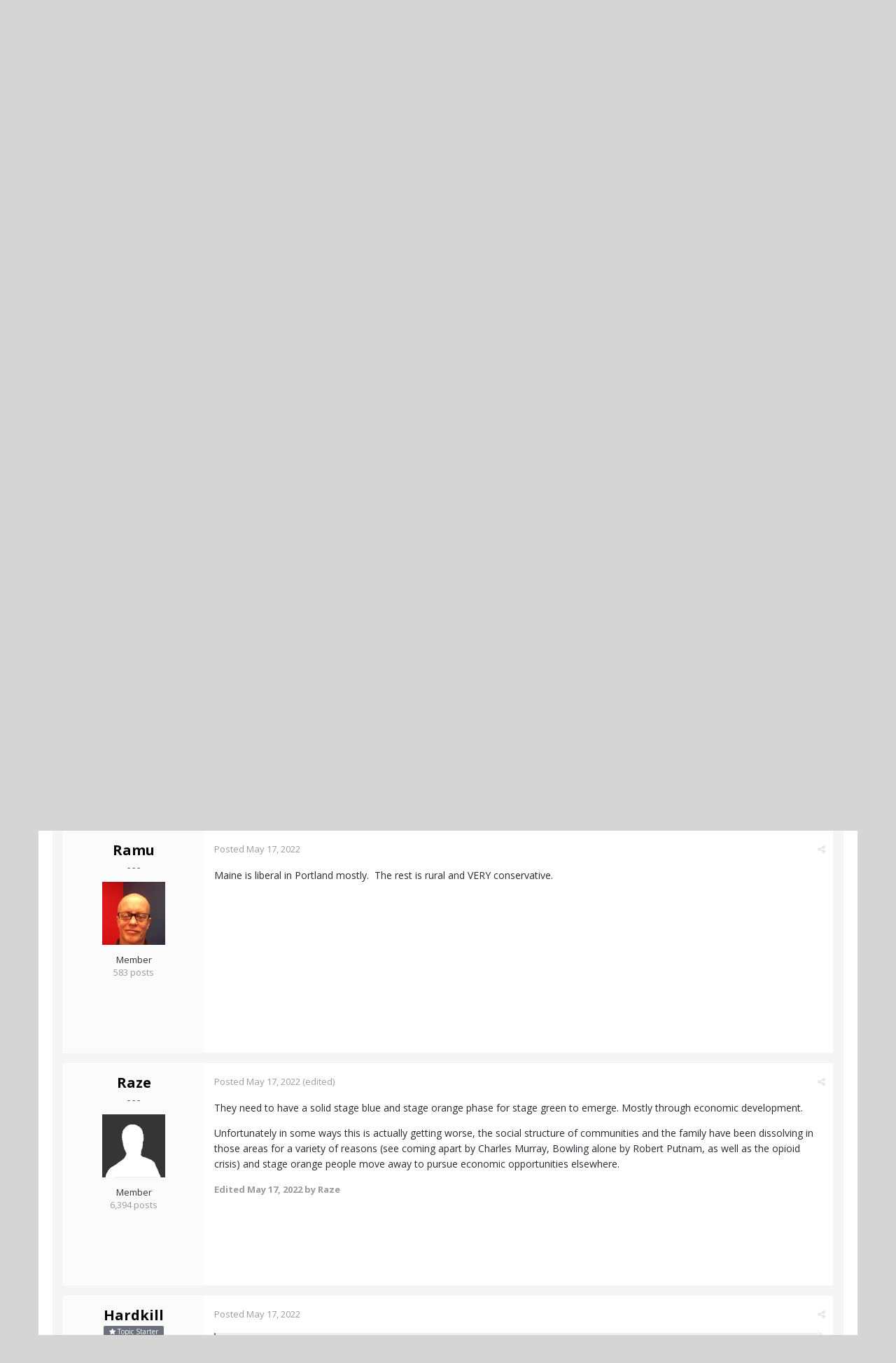

--- FILE ---
content_type: text/html;charset=UTF-8
request_url: https://www.actualized.org/forum/topic/81253-how-can-more-rural-states-in-america-become-more-liberal-like-those-in-new-england/
body_size: 13472
content:
<!DOCTYPE html>
<html lang="en-US" dir="ltr">
	<head>
		<title>How can more rural states in America become more liberal like those in New England? - Society, Politics, Government, Environment, Current Events - Actualized.org Forum</title>
		<!--[if lt IE 9]>
			<link rel="stylesheet" type="text/css" href="https://www.actualized.org/forum/uploads/css_built_2/5e61784858ad3c11f00b5706d12afe52_ie8.css.e5d8c665b8977e172c81e703e58ac22c.css">
		    <script src="//www.actualized.org/forum/applications/core/interface/html5shiv/html5shiv.js"></script>
		<![endif]-->
		
<meta charset="utf-8">

	<meta name="viewport" content="width=device-width, initial-scale=1">


	<meta property="og:image" content="https://www.actualized.org/forum/uploads/monthly_2020_01/Actualized_Logo_04.png.95944811af565d8d9efea1102eedd125.png">


	
		
			
				<meta name="description" content="

	I know that it’s already been mentioned here on this forum that rural areas generally are more conservative than urban or even suburban areas. The reasons...">
			
		
	

	
		
			
				<meta property="og:title" content="How can more rural states in America become more liberal like those in New England?">
			
		
	

	
		
			
				<meta property="og:type" content="object">
			
		
	

	
		
			
				<meta property="og:url" content="https://www.actualized.org/forum/topic/81253-how-can-more-rural-states-in-america-become-more-liberal-like-those-in-new-england/">
			
		
	

	
		
			
				<meta property="og:description" content="

	I know that it’s already been mentioned here on this forum that rural areas generally are more conservative than urban or even suburban areas. The reasons...">
			
		
	

	
		
			
				<meta property="og:updated_time" content="2022-05-20T10:46:06Z">
			
		
	

	
		
			
				<meta property="og:site_name" content="Actualized.org Forum">
			
		
	

	
		
			
				<meta property="og:locale" content="en_US">
			
		
	

<meta name="theme-color" content="#000000">
<link rel="canonical" href="https://www.actualized.org/forum/topic/81253-how-can-more-rural-states-in-america-become-more-liberal-like-those-in-new-england/" />


		

	<link rel='stylesheet' href='https://www.actualized.org/forum/uploads/css_built_2/341e4a57816af3ba440d891ca87450ff_framework.css.4c54d19bdd225b7367276f1d46c2a3e9.css?v=6dcee3118d' media='all'>

	<link rel='stylesheet' href='https://www.actualized.org/forum/uploads/css_built_2/05e81b71abe4f22d6eb8d1a929494829_responsive.css.17e3ab3499d760fbd44db4813911cd4a.css?v=6dcee3118d' media='all'>

	<link rel='stylesheet' href='https://www.actualized.org/forum/uploads/css_built_2/90eb5adf50a8c640f633d47fd7eb1778_core.css.81ac1399ab7d3f7e39f6503189c9b861.css?v=6dcee3118d' media='all'>

	<link rel='stylesheet' href='https://www.actualized.org/forum/uploads/css_built_2/5a0da001ccc2200dc5625c3f3934497d_core_responsive.css.5c047b6033c48a343c1f211b692877f9.css?v=6dcee3118d' media='all'>

	<link rel='stylesheet' href='https://www.actualized.org/forum/uploads/css_built_2/62e269ced0fdab7e30e026f1d30ae516_forums.css.dd1d22f3b0bc8e1f14ccd58db9f6dbd8.css?v=6dcee3118d' media='all'>

	<link rel='stylesheet' href='https://www.actualized.org/forum/uploads/css_built_2/76e62c573090645fb99a15a363d8620e_forums_responsive.css.0081e3d0cd47412d270d5cded6c93a1d.css?v=6dcee3118d' media='all'>




<link rel='stylesheet' href='https://www.actualized.org/forum/uploads/css_built_2/258adbb6e4f3e83cd3b355f84e3fa002_custom.css.9a08a309dadd46aa457bb1a4664b3e89.css?v=6dcee3118d' media='all'>



		

	<script type='text/javascript'>
		var ipsDebug = false;		
	
		var CKEDITOR_BASEPATH = '//www.actualized.org/forum/applications/core/interface/ckeditor/ckeditor/';
	
		var ipsSettings = {
			
			
			
			
			cookie_prefix: "ips4_",
			
			
			cookie_ssl: true,
			
			imgURL: "",
			baseURL: "//www.actualized.org/forum/",
			jsURL: "//www.actualized.org/forum/applications/core/interface/js/js.php",
			csrfKey: "d03befdc498ed69fe8a7c0bde8edf03d",
			antiCache: "6dcee3118d",
			disableNotificationSounds: false,
			useCompiledFiles: true,
			links_external: 1,
			memberID: 0
		};
	</script>



<script type='text/javascript' src='https://www.actualized.org/forum/uploads/javascript_global/root_library.js.e53cac392faaff6dc2c4beb4d4f4aefd.js?v=6dcee3118d' data-ips></script>


<script type='text/javascript' src='https://www.actualized.org/forum/uploads/javascript_global/root_js_lang_1.js.d446a53296d0571dc1c0eeb5097495e3.js?v=6dcee3118d' data-ips></script>


<script type='text/javascript' src='https://www.actualized.org/forum/uploads/javascript_global/root_framework.js.3c74f0dacd5478a9fbb0f14713df0434.js?v=6dcee3118d' data-ips></script>


<script type='text/javascript' src='https://www.actualized.org/forum/uploads/javascript_core/global_global_core.js.7d7c355e8e003186035a8e7bc67276e2.js?v=6dcee3118d' data-ips></script>


<script type='text/javascript' src='https://www.actualized.org/forum/uploads/javascript_core/plugins_plugins.js.203408a6ade0d700d4c6e5c60e90297f.js?v=6dcee3118d' data-ips></script>


<script type='text/javascript' src='https://www.actualized.org/forum/uploads/javascript_global/root_front.js.094b81564763fd1f4e8da1f94970c1ed.js?v=6dcee3118d' data-ips></script>


<script type='text/javascript' src='https://www.actualized.org/forum/uploads/javascript_forums/front_front_topic.js.97ecf19bb1e2e94056b89ba820c7eacf.js?v=6dcee3118d' data-ips></script>


<script type='text/javascript' src='https://www.actualized.org/forum/uploads/javascript_core/front_front_core.js.86aaab175fba8b1d78c64950a7f9e4be.js?v=6dcee3118d' data-ips></script>


<script type='text/javascript' src='https://www.actualized.org/forum/uploads/javascript_global/root_map.js.9311756ac09fe8b63fabbf0e6912d8b9.js?v=6dcee3118d' data-ips></script>



	<script type='text/javascript'>
		
			ips.setSetting( 'date_format', jQuery.parseJSON('"mm\/dd\/yy"') );
		
			ips.setSetting( 'date_first_day', jQuery.parseJSON('0') );
		
			ips.setSetting( 'remote_image_proxy', jQuery.parseJSON('0') );
		
		
	</script>


		

	<link rel='shortcut icon' href='https://www.actualized.org/forum/uploads/monthly_2020_01/favicon_05.ico.c9e00e223bfd66ebaf3e648a2ceecbf4.ico'>

	</head>
	<body class="ipsApp ipsApp_front ipsJS_none ipsClearfix" data-controller="core.front.core.app"  data-message=""  data-pageapp="forums" data-pagelocation="front" data-pagemodule="forums" data-pagecontroller="topic" itemscope itemtype="http://schema.org/WebSite">
		<meta itemprop="url" content="https://www.actualized.org/forum/">
		<a href="#elContent" class="ipsHide" title="Go to main content on this page" accesskey="m">Jump to content</a>
		
		<div id="ipsLayout_header" class="ipsClearfix">
			

			


			
<ul id='elMobileNav' class='ipsList_inline ipsResponsive_hideDesktop ipsResponsive_block' data-controller='core.front.core.mobileNav' data-default="all">
	
		
			
			
				
				
			
				
					<li id='elMobileBreadcrumb'>
						<a href='https://www.actualized.org/forum/forum/31-society-politics-government-environment-current-events/'>
							<span>Society, Politics, Government, Environment, Current Events</span>
						</a>
					</li>
				
				
			
				
				
			
		
	
	
	
	<li >
		<a data-action="defaultStream" class='ipsType_light'  href='https://www.actualized.org/forum/discover/'><i class='icon-newspaper'></i></a>
	</li>

	
		<li class='ipsJS_show'>
			<a href='https://www.actualized.org/forum/search/' data-action="mobileSearch"><i class='fa fa-search'></i></a>
		</li>
	
	<li data-ipsDrawer data-ipsDrawer-drawerElem='#elMobileDrawer'>
		<a href='#'>
			
			
				
			
			
			
			<i class='fa fa-navicon'></i>
		</a>
	</li>
</ul>
			<header>
				<div class="ipsLayout_container">
					


<a href='https://www.actualized.org/forum/' id='elLogo' accesskey='1'><img src="https://www.actualized.org/forum/uploads/monthly_2020_01/Actualized_Forum_Logo_12.png.119931085798c6221b3fdfe89f978f3f.png" alt='Actualized.org Forum'></a>

					

	<ul id="elUserNav" class="ipsList_inline cSignedOut ipsClearfix ipsResponsive_hidePhone ipsResponsive_block">
		<li id="elSignInLink">
			<a href="https://www.actualized.org/forum/login/" data-ipsmenu-closeonclick="false" data-ipsmenu id="elUserSignIn">
				Sign In  <i class="fa fa-caret-down"></i>
			</a>
			
<div id='elUserSignIn_menu' class='ipsMenu ipsMenu_auto ipsHide'>
	<div data-role="loginForm">
		
		
			
				
<form accept-charset='utf-8' class="ipsPad ipsForm ipsForm_vertical" method='post' action='https://www.actualized.org/forum/login/' data-ipsValidation novalidate>
	<input type="hidden" name="login__standard_submitted" value="1">
	
		<input type="hidden" name="csrfKey" value="d03befdc498ed69fe8a7c0bde8edf03d">
	
	<h4 class="ipsType_sectionHead">Sign In</h4>
	<br><br>
	<ul class='ipsList_reset'>
		
			
				
					<li class="ipsFieldRow ipsFieldRow_noLabel ipsFieldRow_fullWidth">
						<input type="text" required placeholder="Display Name or Email Address" name='auth' id='auth'>
					</li>
				
			
				
					<li class="ipsFieldRow ipsFieldRow_noLabel ipsFieldRow_fullWidth">
						<input type="password" required placeholder="Password" name='password' id='password'>
					</li>
				
			
				
					
<li class='ipsFieldRow ipsFieldRow_checkbox ipsClearfix ' id="9c7ffa65f11c317804907d1e35f70d9d">
	
		
		
<input type="hidden" name="remember_me" value="0">
<span class='ipsCustomInput'>
	<input
		type='checkbox'
		role='checkbox'
		name='remember_me_checkbox'
		value='1'
		id="check_9c7ffa65f11c317804907d1e35f70d9d"
		data-toggle-id="9c7ffa65f11c317804907d1e35f70d9d"
		checked aria-checked='true'
		
		
		
		
		
		
	>
	
	<span></span>
</span>


		
		<div class='ipsFieldRow_content'>
			<label class='ipsFieldRow_label' for='check_9c7ffa65f11c317804907d1e35f70d9d'>Remember me </label>
			


<span class='ipsFieldRow_desc'>
	Not recommended on shared computers
</span>
			
			
		</div>
	
</li>
				
			
		
		<li class="ipsFieldRow ipsFieldRow_fullWidth">
			<br>
			<button type="submit" class="ipsButton ipsButton_primary ipsButton_small" id="elSignIn_submit">Sign In</button>
			<br>
			<p class="ipsType_right ipsType_small">
				<a href='https://www.actualized.org/forum/lostpassword/' data-ipsDialog data-ipsDialog-title='Forgot your password?'>Forgot your password?</a>
			</p>
		</li>
	</ul>
</form>
			
		
		
	</div>
</div>
		</li>
		
			<li>
				<a href="https://www.actualized.org/forum/register/" id="elRegisterButton" class="ipsButton ipsButton_normal ipsButton_primary">
					Sign Up
				</a>
			</li>
		
	</ul>

				</div>
			</header>
			

	<nav class='ipsLayout_container' data-controller='core.front.core.navBar'>
		<div class='ipsNavBar_primary ipsNavBar_noSubBars ipsClearfix'>
			
				<div id='elSearch' class='ipsPos_right' data-controller='core.front.core.quickSearch' itemprop="potentialAction" itemscope itemtype="http://schema.org/SearchAction" data-default="all">
					<form accept-charset='utf-8' action='https://www.actualized.org/forum/search/' method='post'>
						<meta itemprop="target" content="https://www.actualized.org/forum/search/?q={q}">
						<input type="hidden" name="type" value="all" data-role="searchFilter">
						<a href='#' id='elSearchFilter' data-ipsMenu data-ipsMenu-selectable='radio' data-ipsMenu-appendTo='#elSearch' class="ipsHide">
							<span data-role='searchingIn'>
								All Content
							</span>
							<i class='fa fa-caret-down'></i>
						</a>
						<ul id='elSearchFilter_menu' class='ipsMenu ipsMenu_selectable ipsMenu_narrow ipsHide'>
							<li class='ipsMenu_item ipsMenu_itemChecked' data-ipsMenuValue='all'>
								<a href='https://www.actualized.org/forum/index.php?app=core&amp;module=search&amp;controller=search&amp;csrfKey=d03befdc498ed69fe8a7c0bde8edf03d' title='All Content'>All Content</a>
							</li>
							<li class='ipsMenu_sep'><hr></li>
							
								
									<li class='ipsMenu_item' data-ipsMenuValue='{&quot;type&quot;:&quot;forums_topic&quot;,&quot;item&quot;:81253}' data-options='{&quot;type&quot;:&quot;forums_topic&quot;,&quot;item&quot;:81253}'>
										<a href='#'>This Topic</a>
									</li>
								
									<li class='ipsMenu_item' data-ipsMenuValue='{&quot;type&quot;:&quot;forums_topic&quot;,&quot;nodes&quot;:31}' data-options='{&quot;type&quot;:&quot;forums_topic&quot;,&quot;nodes&quot;:31}'>
										<a href='#'>This Forum</a>
									</li>
								
								<li class='ipsMenu_sep'><hr></li>
							
							<li data-role='globalSearchMenuOptions'></li>
							<li class='ipsMenu_item ipsMenu_itemNonSelect'>
								<a href='https://www.actualized.org/forum/search/' accesskey='4'><i class='fa fa-cog'></i> Advanced Search</a>
							</li>
						</ul>
						<input type='search' id='elSearchField' placeholder='Search...' name='q' itemprop="query-input">
						<button type='submit'><i class='fa fa-search'></i></button>
					</form>
				</div>
			
			<ul data-role="primaryNavBar" class='ipsResponsive_showDesktop ipsResponsive_block'>
				

	
		
		
			
		
		<li class='ipsNavBar_active' data-active id='elNavSecondary_14' data-role="navBarItem" data-navApp="forums" data-navExt="Forums">
			
			
				<a href="https://www.actualized.org/forum"  data-navItem-id="14" data-navDefault>
					Forums
				</a>
			
			
		</li>
	

	
		
		
		<li  id='elNavSecondary_15' data-role="navBarItem" data-navApp="core" data-navExt="Guidelines">
			
			
				<a href="https://www.actualized.org/forum/guidelines/"  data-navItem-id="15" >
					Guidelines
				</a>
			
			
		</li>
	

	

	

	
		
		
		<li  id='elNavSecondary_28' data-role="navBarItem" data-navApp="core" data-navExt="CustomItem">
			
			
				<a href="http://www.actualized.org/articles/" target='_blank' data-navItem-id="28" >
					All Videos
				</a>
			
			
		</li>
	

	
		
		
		<li  id='elNavSecondary_31' data-role="navBarItem" data-navApp="core" data-navExt="CustomItem">
			
			
				<a href="https://www.actualized.org/insights" target='_blank' data-navItem-id="31" >
					Blog
				</a>
			
			
		</li>
	

	
		
		
		<li  id='elNavSecondary_29' data-role="navBarItem" data-navApp="core" data-navExt="CustomItem">
			
			
				<a href="http://www.actualized.org/store" target='_blank' data-navItem-id="29" >
					Store
				</a>
			
			
		</li>
	

				<li class='ipsHide' id='elNavigationMore' data-role='navMore'>
					<a href='#' data-ipsMenu data-ipsMenu-appendTo='#elNavigationMore' id='elNavigationMore_dropdown'>More</a>
					<ul class='ipsNavBar_secondary ipsHide' data-role='secondaryNavBar'>
						<li class='ipsHide' id='elNavigationMore_more' data-role='navMore'>
							<a href='#' data-ipsMenu data-ipsMenu-appendTo='#elNavigationMore_more' id='elNavigationMore_more_dropdown'>More <i class='fa fa-caret-down'></i></a>
							<ul class='ipsHide ipsMenu ipsMenu_auto' id='elNavigationMore_more_dropdown_menu' data-role='moreDropdown'></ul>
						</li>
					</ul>
				</li>
			</ul>
		</div>
	</nav>

		</div>
		<main role="main" id="ipsLayout_body" class="ipsLayout_container">
			<div id="ipsLayout_contentArea">
				<div id="ipsLayout_contentWrapper">
					
<nav class='ipsBreadcrumb ipsBreadcrumb_top ipsFaded_withHover'>
	

	<ul class='ipsList_inline ipsPos_right'>
		
		<li >
			<a data-action="defaultStream" class='ipsType_light '  href='https://www.actualized.org/forum/discover/'><i class='icon-newspaper'></i> <span>All Activity</span></a>
		</li>
		
	</ul>

	<ul itemscope itemtype="http://schema.org/BreadcrumbList">
		<li  itemprop="itemListElement" itemscope itemtype="http://schema.org/ListItem">
			<a title="Home" href='https://www.actualized.org/forum/' itemprop="item">
				<span itemprop="name"><i class='fa fa-home'></i> Home <i class='fa fa-angle-right'></i></span>
			</a>
		</li>
		
		
			<li  itemprop="itemListElement" itemscope itemtype="http://schema.org/ListItem">
				
					<a href='https://www.actualized.org/forum/forum/1-main-discussions/' itemprop="item">
						<span itemprop="name">Main Discussions <i class='fa fa-angle-right'></i></span>
					</a>
				
			</li>
			
		
			<li  itemprop="itemListElement" itemscope itemtype="http://schema.org/ListItem">
				
					<a href='https://www.actualized.org/forum/forum/31-society-politics-government-environment-current-events/' itemprop="item">
						<span itemprop="name">Society, Politics, Government, Environment, Current Events <i class='fa fa-angle-right'></i></span>
					</a>
				
			</li>
			
		
			<li  itemprop="itemListElement" itemscope itemtype="http://schema.org/ListItem">
				
					How can more rural states in America become more liberal like those in New England?
				
			</li>
			
		
	</ul>
</nav>
					
					<div id="ipsLayout_mainArea">
						<a id="elContent"></a>
						
						
						

	<div class='cWidgetContainer '  data-role='widgetReceiver' data-orientation='horizontal' data-widgetArea='header'>
		<ul class='ipsList_reset'>
			
				
					
					<li class='ipsWidget ipsWidget_horizontal ipsBox ipsWidgetHide ipsHide' data-blockID='app_core_announcements_announcements' data-blockConfig="true" data-blockTitle="Announcements" data-controller='core.front.widgets.block'></li>
				
			
		</ul>
	</div>

						






<div class="ipsPageHeader ipsClearfix">
	
		<div class="ipsPos_right ipsResponsive_noFloat ipsResponsive_hidePhone">
			

<div data-followApp='forums' data-followArea='topic' data-followID='81253' data-controller='core.front.core.followButton'>
	
		<span class='ipsType_light ipsType_blendLinks ipsResponsive_hidePhone ipsResponsive_inline'><i class='fa fa-info-circle'></i> <a href='https://www.actualized.org/forum/login/' title='Go to the sign in page'>Sign in to follow this</a>&nbsp;&nbsp;</span>
	
	

	<div class="ipsFollow ipsPos_middle ipsButton ipsButton_light ipsButton_verySmall ipsButton_disabled" data-role="followButton">
		
				<span>Followers</span>
				<span class='ipsCommentCount'>0</span>
		
	</div>

</div>
		</div>
	
	<div class="ipsPhotoPanel ipsPhotoPanel_small ipsPhotoPanel_notPhone ipsClearfix">
		


	<a href="https://www.actualized.org/forum/profile/8557-hardkill/" data-ipsHover data-ipsHover-target="https://www.actualized.org/forum/profile/8557-hardkill/?do=hovercard" class="ipsUserPhoto ipsUserPhoto_small" title="Go to Hardkill's profile">
		<img src='https://www.actualized.org/forum/uploads/monthly_2025_02/67a042743abcd_IMG_7746(1).thumb.jpg.27ef2ef6868ef9eb03b01bd41876b215.jpg' alt='Hardkill' itemprop="image">
	</a>

		<div>
			<h1 class="ipsType_pageTitle ipsContained_container">
				

				
				<div class="ipsType_break ipsContained">
					
						How can more rural states in America become more liberal like those in New England?
					
				</div>
			</h1>
			
			<p class="ipsType_reset ipsType_blendLinks ">
				<span class="ipsType_normal">Started by 
<a href='https://www.actualized.org/forum/profile/8557-hardkill/' title="Go to Hardkill's profile">Hardkill</a></span>, <span class="ipsType_light ipsType_noBreak"><time datetime='2022-05-17T19:11:02Z' title='05/17/2022 07:11  PM' data-short='3 y'>May 17, 2022</time></span><br>
			</p>
			
		</div>
	</div>
</div>





<div class="ipsClearfix">
	
	
	<ul class="ipsToolList ipsToolList_horizontal ipsClearfix ipsSpacer_both ipsResponsive_hidePhone">
		
		
		
	</ul>
</div>

<div data-controller="core.front.core.commentFeed,forums.front.topic.view, core.front.core.ignoredComments" data-autopoll data-baseurl="https://www.actualized.org/forum/topic/81253-how-can-more-rural-states-in-america-become-more-liberal-like-those-in-new-england/" data-lastpage data-feedid="topic-81253" class="cTopic ipsClear ipsSpacer_top">
	
		<h2 class="ipsType_sectionTitle ipsType_reset ipsType_medium" data-role="comment_count" data-commentcountstring="js_num_topic_posts">8 posts in this topic</h2>
		
	

	<div data-role="commentFeed" data-controller="core.front.core.moderation" class="ipsAreaBackground_light ipsPad">
		<form action="https://www.actualized.org/forum/topic/81253-how-can-more-rural-states-in-america-become-more-liberal-like-those-in-new-england/?csrfKey=d03befdc498ed69fe8a7c0bde8edf03d&amp;do=multimodComment" method="post" data-ipspageaction data-role="moderationTools">
			
			
				
					
					
					




<a id="comment-1139612"></a>
<article itemscope itemtype="http://schema.org/Comment"  id="elComment_1139612" class="cPost ipsBox  ipsComment  ipsComment_parent ipsClearfix ipsClear ipsColumns ipsColumns_noSpacing ipsColumns_collapsePhone  ">
	
	<aside class="ipsComment_author cAuthorPane ipsColumn ipsColumn_medium">
		
<h3 class="ipsType_sectionHead cAuthorPane_author ipsType_blendLinks ipsType_break" itemprop="creator" itemscope itemtype="http://schema.org/Person"><strong itemprop="name">
<a href='https://www.actualized.org/forum/profile/8557-hardkill/' title="Go to Hardkill's profile">Hardkill</a></strong> <span class="ipsResponsive_showPhone ipsResponsive_inline">  
</span>
</h3>
		<ul class="cAuthorPane_info ipsList_reset">
          
              <li><span style="background: #6d707d; margin-bottom: 10px;" class="ipsBadge ipsBadge_normal ipsBadge_positive"><i class="fa fa-star"></i> Topic Starter</span></li>
          

			
				<li class="ipsResponsive_hidePhone ipsType_break">- - -</li>
			
			

			<li class="cAuthorPane_photo">
				


	<a href="https://www.actualized.org/forum/profile/8557-hardkill/" data-ipsHover data-ipsHover-target="https://www.actualized.org/forum/profile/8557-hardkill/?do=hovercard" class="ipsUserPhoto ipsUserPhoto_large" title="Go to Hardkill's profile">
		<img src='https://www.actualized.org/forum/uploads/monthly_2025_02/67a042743abcd_IMG_7746(1).thumb.jpg.27ef2ef6868ef9eb03b01bd41876b215.jpg' alt='Hardkill' itemprop="image">
	</a>

			</li>
			<li>Member</li>
			
			
				<li class="ipsResponsive_hidePhone">
</li>
				<li class="ipsType_light">5,128 posts</li>

				
				

			
		</ul>
	</aside>
	<div class="ipsColumn ipsColumn_fluid">
		

<div id="comment-1139612_wrap" data-controller="core.front.core.comment" data-commentapp="forums" data-commenttype="forums" data-commentid="1139612" data-quotedata="{&quot;userid&quot;:8557,&quot;username&quot;:&quot;Hardkill&quot;,&quot;timestamp&quot;:1652814662,&quot;contentapp&quot;:&quot;forums&quot;,&quot;contenttype&quot;:&quot;forums&quot;,&quot;contentid&quot;:81253,&quot;contentclass&quot;:&quot;forums_Topic&quot;,&quot;contentcommentid&quot;:1139612}" class="ipsComment_content ipsType_medium  ipsFaded_withHover">
	

	<div class="ipsComment_meta ipsType_light">
		<p class="ipsPos_right ipsType_reset ipsType_blendLinks ipsFaded ipsFaded_more">
			
			
				<a href="https://www.actualized.org/forum/topic/81253-how-can-more-rural-states-in-america-become-more-liberal-like-those-in-new-england/" data-ipstooltip title="Share this post" data-ipsmenu data-ipsmenu-closeonclick="false" id="elSharePost_1139612" data-role="shareComment"><i class="fa fa-share-alt"></i></a>
			
			
		</p>

		<p class="ipsType_reset">
			<a href="https://www.actualized.org/forum/topic/81253-how-can-more-rural-states-in-america-become-more-liberal-like-those-in-new-england/?do=findComment&amp;comment=1139612" class="ipsType_blendLinks">Posted <time datetime='2022-05-17T19:11:02Z' title='05/17/2022 07:11  PM' data-short='3 y'>May 17, 2022</time></a>
			
				(edited)
			
			
			
		</p>
	</div>

	


	<div class="cPost_contentWrap ipsPad">		
		<div data-role="commentContent" itemprop="text" class="ipsType_normal ipsType_richText ipsContained" data-controller="core.front.core.lightboxedImages">
			
<p>
	I know that it’s already been mentioned here on this forum that rural areas generally are more conservative than urban or even suburban areas. The reasons for this have already been mentioned in both this forum and in some articles out there online.
</p>

<p>
	One of the reasons this is the case is because rural dominant states have less cultural and racial/ethnic diversity than Urban/Suburban dominant states do.
</p>

<p>
	Another reason for this is because folks in rural states have a lower level of education per capita than urban/suburban states do.
</p>

<p>
	However, there are three New England states in America, that are mainly rural and lack cultural and racial/ethnic diversity. 
</p>

<p>
	New Hampshire is a fairly rural dominant state and is one of the least diverse states culturally and racially/ethnically in the US.
</p>

<p>
	Vermont and Maine have been arguably considered to be the two most rural and the two least culturally and racially/ethnically diverse states in the entire country.
</p>

<p>
	Yet, New Hampshire, Vermont, and Maine have been liberal if not very liberal states for about 3 decades. Plus, the states have been continuing to trend more towards liberalism as time goes on.
</p>

<p>
	They say that there are two reasons for this.
</p>

<p>
	One reason is that each of these three states have become mainly liberal is because the overall level of education in those states is actually grater than in most other rural states in America.
</p>

<p>
	In fact, Maine is considered to have a higher level of education than a majority of US states, Vermont is ranked as the fifth most educated state in the country, and New Hampshire is ranked as the 8th most educated state in the US.
</p>

<p>
	Another reason is that these states are much less religious and traditional than all of the other rural states in the US are.
</p>

<p>
	But why have those states had a higher overall level of education and less tradition oriented environments than all of the other rural states?
</p>

<p>
	How can other rural states like Montana, Iowa, Montana, Idaho, etc. transition from being conservative to being liberal like the rural and white New England states have been?
</p>

<p>
	 
</p>


			
				

<span class='ipsType_reset ipsType_medium ipsType_light' data-excludequote>
	<strong>Edited <time datetime='2022-05-17T19:15:14Z' title='05/17/2022 07:15  PM' data-short='3 y'>May 17, 2022</time> by Hardkill</strong>
	
	
</span>
			
		</div>

		
			
		

		<ul class="ipsComment_controls ipsClearfix" data-role="commentControls">
			
				
				
				
			
			<li class="ipsHide" data-role="commentLoading">
				<span class="ipsLoading ipsLoading_tiny ipsLoading_noAnim"></span>
			</li>
			</ul>
		
	</div>

	<div class="ipsMenu ipsMenu_wide ipsHide cPostShareMenu" id="elSharePost_1139612_menu">
		<div class="ipsPad">
			<h4 class="ipsType_sectionHead">Share this post</h4>
			<hr class="ipsHr">
			<h5 class="ipsType_normal ipsType_reset">Link to post</h5>
			
			<input type="text" value="https://www.actualized.org/forum/topic/81253-how-can-more-rural-states-in-america-become-more-liberal-like-those-in-new-england/" class="ipsField_fullWidth">
			

			
				<h5 class="ipsType_normal ipsType_reset ipsSpacer_top">Share on other sites</h5>
				

	<ul class="ipsList_inline ipsList_noSpacing ipsClearfix" data-controller="core.front.core.sharelink">
		
			<li>
<a href="https://www.facebook.com/sharer/sharer.php?u=https%3A%2F%2Fwww.actualized.org%2Fforum%2Ftopic%2F81253-how-can-more-rural-states-in-america-become-more-liberal-like-those-in-new-england%2F%3Fdo%3DfindComment%26comment%3D1139612" class="cShareLink cShareLink_facebook" target="_blank" data-role="shareLink" title='Share on Facebook' data-ipsTooltip rel='noopener noreferrer'>
	<i class="fa fa-facebook"></i>
</a></li>
		
			<li>
<a href="http://twitter.com/share?text=How%20can%20more%20rural%20states%20in%20America%20become%20more%20liberal%20like%20those%20in%20New%20England%3F&amp;url=https%3A%2F%2Fwww.actualized.org%2Fforum%2Ftopic%2F81253-how-can-more-rural-states-in-america-become-more-liberal-like-those-in-new-england%2F%3Fdo%3DfindComment%26comment%3D1139612" class="cShareLink cShareLink_twitter" target="_blank" data-role="shareLink" title='Share on Twitter' data-ipsTooltip rel='noopener noreferrer'>
	<i class="fa fa-twitter"></i>
</a></li>
		
			<li>
<a href="http://www.reddit.com/submit?url=https%3A%2F%2Fwww.actualized.org%2Fforum%2Ftopic%2F81253-how-can-more-rural-states-in-america-become-more-liberal-like-those-in-new-england%2F%3Fdo%3DfindComment%26comment%3D1139612&amp;title=How+can+more+rural+states+in+America+become+more+liberal+like+those+in+New+England%3F" class="cShareLink cShareLink_reddit" target="_blank" title='Share on Reddit' data-ipsTooltip rel='noopener noreferrer'>
	<i class="fa fa-reddit"></i>
</a></li>
		
	</ul>

			
		</div>
	</div>
</div>

	</div>
</article>

					
				
					
					
					




<a id="comment-1139637"></a>
<article itemscope itemtype="http://schema.org/Comment"  id="elComment_1139637" class="cPost ipsBox  ipsComment  ipsComment_parent ipsClearfix ipsClear ipsColumns ipsColumns_noSpacing ipsColumns_collapsePhone  ">
	
	<aside class="ipsComment_author cAuthorPane ipsColumn ipsColumn_medium">
		
<h3 class="ipsType_sectionHead cAuthorPane_author ipsType_blendLinks ipsType_break" itemprop="creator" itemscope itemtype="http://schema.org/Person"><strong itemprop="name">
<a href='https://www.actualized.org/forum/profile/1208-ramu/' title="Go to Ramu's profile">Ramu</a></strong> <span class="ipsResponsive_showPhone ipsResponsive_inline">  
</span>
</h3>
		<ul class="cAuthorPane_info ipsList_reset">
          

			
				<li class="ipsResponsive_hidePhone ipsType_break">- - -</li>
			
			

			<li class="cAuthorPane_photo">
				


	<a href="https://www.actualized.org/forum/profile/1208-ramu/" data-ipsHover data-ipsHover-target="https://www.actualized.org/forum/profile/1208-ramu/?do=hovercard" class="ipsUserPhoto ipsUserPhoto_large" title="Go to Ramu's profile">
		<img src='https://www.actualized.org/forum/uploads/monthly_2017_02/14871909522721334472787.thumb.jpg.e59ff2b97fff0c396201c88230c17ab9.jpg' alt='Ramu' itemprop="image">
	</a>

			</li>
			<li>Member</li>
			
			
				<li class="ipsResponsive_hidePhone">
</li>
				<li class="ipsType_light">583 posts</li>

				
				

			
		</ul>
	</aside>
	<div class="ipsColumn ipsColumn_fluid">
		

<div id="comment-1139637_wrap" data-controller="core.front.core.comment" data-commentapp="forums" data-commenttype="forums" data-commentid="1139637" data-quotedata="{&quot;userid&quot;:1208,&quot;username&quot;:&quot;Ramu&quot;,&quot;timestamp&quot;:1652818352,&quot;contentapp&quot;:&quot;forums&quot;,&quot;contenttype&quot;:&quot;forums&quot;,&quot;contentid&quot;:81253,&quot;contentclass&quot;:&quot;forums_Topic&quot;,&quot;contentcommentid&quot;:1139637}" class="ipsComment_content ipsType_medium  ipsFaded_withHover">
	

	<div class="ipsComment_meta ipsType_light">
		<p class="ipsPos_right ipsType_reset ipsType_blendLinks ipsFaded ipsFaded_more">
			
			
				<a href="https://www.actualized.org/forum/topic/81253-how-can-more-rural-states-in-america-become-more-liberal-like-those-in-new-england/?do=findComment&amp;comment=1139637" data-ipstooltip title="Share this post" data-ipsmenu data-ipsmenu-closeonclick="false" id="elSharePost_1139637" data-role="shareComment"><i class="fa fa-share-alt"></i></a>
			
			
		</p>

		<p class="ipsType_reset">
			<a href="https://www.actualized.org/forum/topic/81253-how-can-more-rural-states-in-america-become-more-liberal-like-those-in-new-england/?do=findComment&amp;comment=1139637" class="ipsType_blendLinks">Posted <time datetime='2022-05-17T20:12:32Z' title='05/17/2022 08:12  PM' data-short='3 y'>May 17, 2022</time></a>
			
			
			
		</p>
	</div>

	


	<div class="cPost_contentWrap ipsPad">		
		<div data-role="commentContent" itemprop="text" class="ipsType_normal ipsType_richText ipsContained" data-controller="core.front.core.lightboxedImages">
			
<p>
	Maine is liberal in Portland mostly.  The rest is rural and VERY conservative.
</p>

<p>
	 
</p>


			
		</div>

		
			
		

		<ul class="ipsComment_controls ipsClearfix" data-role="commentControls">
			
				
				
				
			
			<li class="ipsHide" data-role="commentLoading">
				<span class="ipsLoading ipsLoading_tiny ipsLoading_noAnim"></span>
			</li>
			</ul>
		
	</div>

	<div class="ipsMenu ipsMenu_wide ipsHide cPostShareMenu" id="elSharePost_1139637_menu">
		<div class="ipsPad">
			<h4 class="ipsType_sectionHead">Share this post</h4>
			<hr class="ipsHr">
			<h5 class="ipsType_normal ipsType_reset">Link to post</h5>
			
			<input type="text" value="https://www.actualized.org/forum/topic/81253-how-can-more-rural-states-in-america-become-more-liberal-like-those-in-new-england/?do=findComment&amp;comment=1139637" class="ipsField_fullWidth">
			

			
				<h5 class="ipsType_normal ipsType_reset ipsSpacer_top">Share on other sites</h5>
				

	<ul class="ipsList_inline ipsList_noSpacing ipsClearfix" data-controller="core.front.core.sharelink">
		
			<li>
<a href="https://www.facebook.com/sharer/sharer.php?u=https%3A%2F%2Fwww.actualized.org%2Fforum%2Ftopic%2F81253-how-can-more-rural-states-in-america-become-more-liberal-like-those-in-new-england%2F%3Fdo%3DfindComment%26comment%3D1139637" class="cShareLink cShareLink_facebook" target="_blank" data-role="shareLink" title='Share on Facebook' data-ipsTooltip rel='noopener noreferrer'>
	<i class="fa fa-facebook"></i>
</a></li>
		
			<li>
<a href="http://twitter.com/share?text=How%20can%20more%20rural%20states%20in%20America%20become%20more%20liberal%20like%20those%20in%20New%20England%3F&amp;url=https%3A%2F%2Fwww.actualized.org%2Fforum%2Ftopic%2F81253-how-can-more-rural-states-in-america-become-more-liberal-like-those-in-new-england%2F%3Fdo%3DfindComment%26comment%3D1139637" class="cShareLink cShareLink_twitter" target="_blank" data-role="shareLink" title='Share on Twitter' data-ipsTooltip rel='noopener noreferrer'>
	<i class="fa fa-twitter"></i>
</a></li>
		
			<li>
<a href="http://www.reddit.com/submit?url=https%3A%2F%2Fwww.actualized.org%2Fforum%2Ftopic%2F81253-how-can-more-rural-states-in-america-become-more-liberal-like-those-in-new-england%2F%3Fdo%3DfindComment%26comment%3D1139637&amp;title=How+can+more+rural+states+in+America+become+more+liberal+like+those+in+New+England%3F" class="cShareLink cShareLink_reddit" target="_blank" title='Share on Reddit' data-ipsTooltip rel='noopener noreferrer'>
	<i class="fa fa-reddit"></i>
</a></li>
		
	</ul>

			
		</div>
	</div>
</div>

	</div>
</article>

					
				
					
					
					




<a id="comment-1139639"></a>
<article itemscope itemtype="http://schema.org/Comment"  id="elComment_1139639" class="cPost ipsBox  ipsComment  ipsComment_parent ipsClearfix ipsClear ipsColumns ipsColumns_noSpacing ipsColumns_collapsePhone  ">
	
	<aside class="ipsComment_author cAuthorPane ipsColumn ipsColumn_medium">
		
<h3 class="ipsType_sectionHead cAuthorPane_author ipsType_blendLinks ipsType_break" itemprop="creator" itemscope itemtype="http://schema.org/Person"><strong itemprop="name">
<a href='https://www.actualized.org/forum/profile/16588-raze/' title="Go to Raze's profile">Raze</a></strong> <span class="ipsResponsive_showPhone ipsResponsive_inline">  
</span>
</h3>
		<ul class="cAuthorPane_info ipsList_reset">
          

			
				<li class="ipsResponsive_hidePhone ipsType_break">- - -</li>
			
			

			<li class="cAuthorPane_photo">
				


	<a href="https://www.actualized.org/forum/profile/16588-raze/" data-ipsHover data-ipsHover-target="https://www.actualized.org/forum/profile/16588-raze/?do=hovercard" class="ipsUserPhoto ipsUserPhoto_large" title="Go to Raze's profile">
		<img src='https://secure.gravatar.com/avatar/b6c71903ab3a3af973856210c8ce58dd?d=https://www.actualized.org/forum/uploads/set_resources_2/84c1e40ea0e759e3f1505eb1788ddf3c_default_photo.png' alt='Raze' itemprop="image">
	</a>

			</li>
			<li>Member</li>
			
			
				<li class="ipsResponsive_hidePhone">
</li>
				<li class="ipsType_light">6,394 posts</li>

				
				

			
		</ul>
	</aside>
	<div class="ipsColumn ipsColumn_fluid">
		

<div id="comment-1139639_wrap" data-controller="core.front.core.comment" data-commentapp="forums" data-commenttype="forums" data-commentid="1139639" data-quotedata="{&quot;userid&quot;:16588,&quot;username&quot;:&quot;Raze&quot;,&quot;timestamp&quot;:1652818724,&quot;contentapp&quot;:&quot;forums&quot;,&quot;contenttype&quot;:&quot;forums&quot;,&quot;contentid&quot;:81253,&quot;contentclass&quot;:&quot;forums_Topic&quot;,&quot;contentcommentid&quot;:1139639}" class="ipsComment_content ipsType_medium  ipsFaded_withHover">
	

	<div class="ipsComment_meta ipsType_light">
		<p class="ipsPos_right ipsType_reset ipsType_blendLinks ipsFaded ipsFaded_more">
			
			
				<a href="https://www.actualized.org/forum/topic/81253-how-can-more-rural-states-in-america-become-more-liberal-like-those-in-new-england/?do=findComment&amp;comment=1139639" data-ipstooltip title="Share this post" data-ipsmenu data-ipsmenu-closeonclick="false" id="elSharePost_1139639" data-role="shareComment"><i class="fa fa-share-alt"></i></a>
			
			
		</p>

		<p class="ipsType_reset">
			<a href="https://www.actualized.org/forum/topic/81253-how-can-more-rural-states-in-america-become-more-liberal-like-those-in-new-england/?do=findComment&amp;comment=1139639" class="ipsType_blendLinks">Posted <time datetime='2022-05-17T20:18:44Z' title='05/17/2022 08:18  PM' data-short='3 y'>May 17, 2022</time></a>
			
				(edited)
			
			
			
		</p>
	</div>

	


	<div class="cPost_contentWrap ipsPad">		
		<div data-role="commentContent" itemprop="text" class="ipsType_normal ipsType_richText ipsContained" data-controller="core.front.core.lightboxedImages">
			
<p>
	They need to have a solid stage blue and stage orange phase for stage green to emerge. Mostly through economic development.
</p>

<p>
	Unfortunately in some ways this is actually getting worse, the social structure of communities and the family have been dissolving in those areas for a variety of reasons (see coming apart by Charles Murray, Bowling alone by Robert Putnam, as well as the opioid crisis) and stage orange people move away to pursue economic opportunities elsewhere.
</p>


			
				

<span class='ipsType_reset ipsType_medium ipsType_light' data-excludequote>
	<strong>Edited <time datetime='2022-05-17T20:18:58Z' title='05/17/2022 08:18  PM' data-short='3 y'>May 17, 2022</time> by Raze</strong>
	
	
</span>
			
		</div>

		
			
		

		<ul class="ipsComment_controls ipsClearfix" data-role="commentControls">
			
				
				
				
			
			<li class="ipsHide" data-role="commentLoading">
				<span class="ipsLoading ipsLoading_tiny ipsLoading_noAnim"></span>
			</li>
			</ul>
		
	</div>

	<div class="ipsMenu ipsMenu_wide ipsHide cPostShareMenu" id="elSharePost_1139639_menu">
		<div class="ipsPad">
			<h4 class="ipsType_sectionHead">Share this post</h4>
			<hr class="ipsHr">
			<h5 class="ipsType_normal ipsType_reset">Link to post</h5>
			
			<input type="text" value="https://www.actualized.org/forum/topic/81253-how-can-more-rural-states-in-america-become-more-liberal-like-those-in-new-england/?do=findComment&amp;comment=1139639" class="ipsField_fullWidth">
			

			
				<h5 class="ipsType_normal ipsType_reset ipsSpacer_top">Share on other sites</h5>
				

	<ul class="ipsList_inline ipsList_noSpacing ipsClearfix" data-controller="core.front.core.sharelink">
		
			<li>
<a href="https://www.facebook.com/sharer/sharer.php?u=https%3A%2F%2Fwww.actualized.org%2Fforum%2Ftopic%2F81253-how-can-more-rural-states-in-america-become-more-liberal-like-those-in-new-england%2F%3Fdo%3DfindComment%26comment%3D1139639" class="cShareLink cShareLink_facebook" target="_blank" data-role="shareLink" title='Share on Facebook' data-ipsTooltip rel='noopener noreferrer'>
	<i class="fa fa-facebook"></i>
</a></li>
		
			<li>
<a href="http://twitter.com/share?text=How%20can%20more%20rural%20states%20in%20America%20become%20more%20liberal%20like%20those%20in%20New%20England%3F&amp;url=https%3A%2F%2Fwww.actualized.org%2Fforum%2Ftopic%2F81253-how-can-more-rural-states-in-america-become-more-liberal-like-those-in-new-england%2F%3Fdo%3DfindComment%26comment%3D1139639" class="cShareLink cShareLink_twitter" target="_blank" data-role="shareLink" title='Share on Twitter' data-ipsTooltip rel='noopener noreferrer'>
	<i class="fa fa-twitter"></i>
</a></li>
		
			<li>
<a href="http://www.reddit.com/submit?url=https%3A%2F%2Fwww.actualized.org%2Fforum%2Ftopic%2F81253-how-can-more-rural-states-in-america-become-more-liberal-like-those-in-new-england%2F%3Fdo%3DfindComment%26comment%3D1139639&amp;title=How+can+more+rural+states+in+America+become+more+liberal+like+those+in+New+England%3F" class="cShareLink cShareLink_reddit" target="_blank" title='Share on Reddit' data-ipsTooltip rel='noopener noreferrer'>
	<i class="fa fa-reddit"></i>
</a></li>
		
	</ul>

			
		</div>
	</div>
</div>

	</div>
</article>

					
				
					
					
					




<a id="comment-1139672"></a>
<article itemscope itemtype="http://schema.org/Comment"  id="elComment_1139672" class="cPost ipsBox  ipsComment  ipsComment_parent ipsClearfix ipsClear ipsColumns ipsColumns_noSpacing ipsColumns_collapsePhone  ">
	
	<aside class="ipsComment_author cAuthorPane ipsColumn ipsColumn_medium">
		
<h3 class="ipsType_sectionHead cAuthorPane_author ipsType_blendLinks ipsType_break" itemprop="creator" itemscope itemtype="http://schema.org/Person"><strong itemprop="name">
<a href='https://www.actualized.org/forum/profile/8557-hardkill/' title="Go to Hardkill's profile">Hardkill</a></strong> <span class="ipsResponsive_showPhone ipsResponsive_inline">  
</span>
</h3>
		<ul class="cAuthorPane_info ipsList_reset">
          
              <li><span style="background: #6d707d; margin-bottom: 10px;" class="ipsBadge ipsBadge_normal ipsBadge_positive"><i class="fa fa-star"></i> Topic Starter</span></li>
          

			
				<li class="ipsResponsive_hidePhone ipsType_break">- - -</li>
			
			

			<li class="cAuthorPane_photo">
				


	<a href="https://www.actualized.org/forum/profile/8557-hardkill/" data-ipsHover data-ipsHover-target="https://www.actualized.org/forum/profile/8557-hardkill/?do=hovercard" class="ipsUserPhoto ipsUserPhoto_large" title="Go to Hardkill's profile">
		<img src='https://www.actualized.org/forum/uploads/monthly_2025_02/67a042743abcd_IMG_7746(1).thumb.jpg.27ef2ef6868ef9eb03b01bd41876b215.jpg' alt='Hardkill' itemprop="image">
	</a>

			</li>
			<li>Member</li>
			
			
				<li class="ipsResponsive_hidePhone">
</li>
				<li class="ipsType_light">5,128 posts</li>

				
				

			
		</ul>
	</aside>
	<div class="ipsColumn ipsColumn_fluid">
		

<div id="comment-1139672_wrap" data-controller="core.front.core.comment" data-commentapp="forums" data-commenttype="forums" data-commentid="1139672" data-quotedata="{&quot;userid&quot;:8557,&quot;username&quot;:&quot;Hardkill&quot;,&quot;timestamp&quot;:1652823543,&quot;contentapp&quot;:&quot;forums&quot;,&quot;contenttype&quot;:&quot;forums&quot;,&quot;contentid&quot;:81253,&quot;contentclass&quot;:&quot;forums_Topic&quot;,&quot;contentcommentid&quot;:1139672}" class="ipsComment_content ipsType_medium  ipsFaded_withHover">
	

	<div class="ipsComment_meta ipsType_light">
		<p class="ipsPos_right ipsType_reset ipsType_blendLinks ipsFaded ipsFaded_more">
			
			
				<a href="https://www.actualized.org/forum/topic/81253-how-can-more-rural-states-in-america-become-more-liberal-like-those-in-new-england/?do=findComment&amp;comment=1139672" data-ipstooltip title="Share this post" data-ipsmenu data-ipsmenu-closeonclick="false" id="elSharePost_1139672" data-role="shareComment"><i class="fa fa-share-alt"></i></a>
			
			
		</p>

		<p class="ipsType_reset">
			<a href="https://www.actualized.org/forum/topic/81253-how-can-more-rural-states-in-america-become-more-liberal-like-those-in-new-england/?do=findComment&amp;comment=1139672" class="ipsType_blendLinks">Posted <time datetime='2022-05-17T21:39:03Z' title='05/17/2022 09:39  PM' data-short='3 y'>May 17, 2022</time></a>
			
			
			
		</p>
	</div>

	


	<div class="cPost_contentWrap ipsPad">		
		<div data-role="commentContent" itemprop="text" class="ipsType_normal ipsType_richText ipsContained" data-controller="core.front.core.lightboxedImages">
			
<blockquote class="ipsQuote" data-ipsquote="" data-ipsquote-contentapp="forums" data-ipsquote-contentclass="forums_Topic" data-ipsquote-contentcommentid="1139637" data-ipsquote-contentid="81253" data-ipsquote-contenttype="forums" data-ipsquote-timestamp="1652818352" data-ipsquote-userid="1208" data-ipsquote-username="Ramu">
	<div class="ipsQuote_citation">
		1 hour ago, Ramu said:
	</div>

	<div class="ipsQuote_contents">
		<p>
			Maine is liberal in Portland mostly.  The rest is rural and VERY conservative.
		</p>

		<p>
			 
		</p>
	</div>
</blockquote>

<p>
	Then, why has that state always voted for a Democratic presidential candidate soccer 1992, has had moderate Republicans US Senators since the late 70s (Susan Collins has been arguably the most centrist Republican in Congress for several years), currently has a liberal leaning independent US Senator, currently has a Democratic governor, and has had mostly liberal or Democratic governors since the mid 1990s (except from 2011 to 2019)?
</p>


			
		</div>

		
			
		

		<ul class="ipsComment_controls ipsClearfix" data-role="commentControls">
			
				
				
				
			
			<li class="ipsHide" data-role="commentLoading">
				<span class="ipsLoading ipsLoading_tiny ipsLoading_noAnim"></span>
			</li>
			</ul>
		
	</div>

	<div class="ipsMenu ipsMenu_wide ipsHide cPostShareMenu" id="elSharePost_1139672_menu">
		<div class="ipsPad">
			<h4 class="ipsType_sectionHead">Share this post</h4>
			<hr class="ipsHr">
			<h5 class="ipsType_normal ipsType_reset">Link to post</h5>
			
			<input type="text" value="https://www.actualized.org/forum/topic/81253-how-can-more-rural-states-in-america-become-more-liberal-like-those-in-new-england/?do=findComment&amp;comment=1139672" class="ipsField_fullWidth">
			

			
				<h5 class="ipsType_normal ipsType_reset ipsSpacer_top">Share on other sites</h5>
				

	<ul class="ipsList_inline ipsList_noSpacing ipsClearfix" data-controller="core.front.core.sharelink">
		
			<li>
<a href="https://www.facebook.com/sharer/sharer.php?u=https%3A%2F%2Fwww.actualized.org%2Fforum%2Ftopic%2F81253-how-can-more-rural-states-in-america-become-more-liberal-like-those-in-new-england%2F%3Fdo%3DfindComment%26comment%3D1139672" class="cShareLink cShareLink_facebook" target="_blank" data-role="shareLink" title='Share on Facebook' data-ipsTooltip rel='noopener noreferrer'>
	<i class="fa fa-facebook"></i>
</a></li>
		
			<li>
<a href="http://twitter.com/share?text=How%20can%20more%20rural%20states%20in%20America%20become%20more%20liberal%20like%20those%20in%20New%20England%3F&amp;url=https%3A%2F%2Fwww.actualized.org%2Fforum%2Ftopic%2F81253-how-can-more-rural-states-in-america-become-more-liberal-like-those-in-new-england%2F%3Fdo%3DfindComment%26comment%3D1139672" class="cShareLink cShareLink_twitter" target="_blank" data-role="shareLink" title='Share on Twitter' data-ipsTooltip rel='noopener noreferrer'>
	<i class="fa fa-twitter"></i>
</a></li>
		
			<li>
<a href="http://www.reddit.com/submit?url=https%3A%2F%2Fwww.actualized.org%2Fforum%2Ftopic%2F81253-how-can-more-rural-states-in-america-become-more-liberal-like-those-in-new-england%2F%3Fdo%3DfindComment%26comment%3D1139672&amp;title=How+can+more+rural+states+in+America+become+more+liberal+like+those+in+New+England%3F" class="cShareLink cShareLink_reddit" target="_blank" title='Share on Reddit' data-ipsTooltip rel='noopener noreferrer'>
	<i class="fa fa-reddit"></i>
</a></li>
		
	</ul>

			
		</div>
	</div>
</div>

	</div>
</article>

					
				
					
					
					




<a id="comment-1140202"></a>
<article itemscope itemtype="http://schema.org/Comment"  id="elComment_1140202" class="cPost ipsBox  ipsComment  ipsComment_parent ipsClearfix ipsClear ipsColumns ipsColumns_noSpacing ipsColumns_collapsePhone  ">
	
	<aside class="ipsComment_author cAuthorPane ipsColumn ipsColumn_medium">
		
<h3 class="ipsType_sectionHead cAuthorPane_author ipsType_blendLinks ipsType_break" itemprop="creator" itemscope itemtype="http://schema.org/Person"><strong itemprop="name">
<a href='https://www.actualized.org/forum/profile/1208-ramu/' title="Go to Ramu's profile">Ramu</a></strong> <span class="ipsResponsive_showPhone ipsResponsive_inline">  
</span>
</h3>
		<ul class="cAuthorPane_info ipsList_reset">
          

			
				<li class="ipsResponsive_hidePhone ipsType_break">- - -</li>
			
			

			<li class="cAuthorPane_photo">
				


	<a href="https://www.actualized.org/forum/profile/1208-ramu/" data-ipsHover data-ipsHover-target="https://www.actualized.org/forum/profile/1208-ramu/?do=hovercard" class="ipsUserPhoto ipsUserPhoto_large" title="Go to Ramu's profile">
		<img src='https://www.actualized.org/forum/uploads/monthly_2017_02/14871909522721334472787.thumb.jpg.e59ff2b97fff0c396201c88230c17ab9.jpg' alt='Ramu' itemprop="image">
	</a>

			</li>
			<li>Member</li>
			
			
				<li class="ipsResponsive_hidePhone">
</li>
				<li class="ipsType_light">583 posts</li>

				
				

			
		</ul>
	</aside>
	<div class="ipsColumn ipsColumn_fluid">
		

<div id="comment-1140202_wrap" data-controller="core.front.core.comment" data-commentapp="forums" data-commenttype="forums" data-commentid="1140202" data-quotedata="{&quot;userid&quot;:1208,&quot;username&quot;:&quot;Ramu&quot;,&quot;timestamp&quot;:1652892923,&quot;contentapp&quot;:&quot;forums&quot;,&quot;contenttype&quot;:&quot;forums&quot;,&quot;contentid&quot;:81253,&quot;contentclass&quot;:&quot;forums_Topic&quot;,&quot;contentcommentid&quot;:1140202}" class="ipsComment_content ipsType_medium  ipsFaded_withHover">
	

	<div class="ipsComment_meta ipsType_light">
		<p class="ipsPos_right ipsType_reset ipsType_blendLinks ipsFaded ipsFaded_more">
			
			
				<a href="https://www.actualized.org/forum/topic/81253-how-can-more-rural-states-in-america-become-more-liberal-like-those-in-new-england/?do=findComment&amp;comment=1140202" data-ipstooltip title="Share this post" data-ipsmenu data-ipsmenu-closeonclick="false" id="elSharePost_1140202" data-role="shareComment"><i class="fa fa-share-alt"></i></a>
			
			
		</p>

		<p class="ipsType_reset">
			<a href="https://www.actualized.org/forum/topic/81253-how-can-more-rural-states-in-america-become-more-liberal-like-those-in-new-england/?do=findComment&amp;comment=1140202" class="ipsType_blendLinks">Posted <time datetime='2022-05-18T16:55:23Z' title='05/18/2022 04:55  PM' data-short='3 y'>May 18, 2022</time></a>
			
			
			
		</p>
	</div>

	


	<div class="cPost_contentWrap ipsPad">		
		<div data-role="commentContent" itemprop="text" class="ipsType_normal ipsType_richText ipsContained" data-controller="core.front.core.lightboxedImages">
			
<p>
	Like anything else they got sick of Gov LePages bullheaded approach to politics and then we elected an ultra liberal for governor who enacts all these short sited liberal policies and raises taxes stifling business.  So we either have extreme conservativatism or extreme liberals and no happy medium.  Maine needs to modernize its infrastructure (for example Portland Maine still unbelievably doesn't have a synchronized traffic light system and we are nearly paralyzed with new construction projects that choke up traffic and frustrate everyone that last for YEARS with no end in site and zero explanations for the delays).  Moreover Maine needs to encourage businesses to move here and stop punishing the little guy with crushing taxes.
</p>


			
		</div>

		
			
		

		<ul class="ipsComment_controls ipsClearfix" data-role="commentControls">
			
				
				
				
			
			<li class="ipsHide" data-role="commentLoading">
				<span class="ipsLoading ipsLoading_tiny ipsLoading_noAnim"></span>
			</li>
			</ul>
		
	</div>

	<div class="ipsMenu ipsMenu_wide ipsHide cPostShareMenu" id="elSharePost_1140202_menu">
		<div class="ipsPad">
			<h4 class="ipsType_sectionHead">Share this post</h4>
			<hr class="ipsHr">
			<h5 class="ipsType_normal ipsType_reset">Link to post</h5>
			
			<input type="text" value="https://www.actualized.org/forum/topic/81253-how-can-more-rural-states-in-america-become-more-liberal-like-those-in-new-england/?do=findComment&amp;comment=1140202" class="ipsField_fullWidth">
			

			
				<h5 class="ipsType_normal ipsType_reset ipsSpacer_top">Share on other sites</h5>
				

	<ul class="ipsList_inline ipsList_noSpacing ipsClearfix" data-controller="core.front.core.sharelink">
		
			<li>
<a href="https://www.facebook.com/sharer/sharer.php?u=https%3A%2F%2Fwww.actualized.org%2Fforum%2Ftopic%2F81253-how-can-more-rural-states-in-america-become-more-liberal-like-those-in-new-england%2F%3Fdo%3DfindComment%26comment%3D1140202" class="cShareLink cShareLink_facebook" target="_blank" data-role="shareLink" title='Share on Facebook' data-ipsTooltip rel='noopener noreferrer'>
	<i class="fa fa-facebook"></i>
</a></li>
		
			<li>
<a href="http://twitter.com/share?text=How%20can%20more%20rural%20states%20in%20America%20become%20more%20liberal%20like%20those%20in%20New%20England%3F&amp;url=https%3A%2F%2Fwww.actualized.org%2Fforum%2Ftopic%2F81253-how-can-more-rural-states-in-america-become-more-liberal-like-those-in-new-england%2F%3Fdo%3DfindComment%26comment%3D1140202" class="cShareLink cShareLink_twitter" target="_blank" data-role="shareLink" title='Share on Twitter' data-ipsTooltip rel='noopener noreferrer'>
	<i class="fa fa-twitter"></i>
</a></li>
		
			<li>
<a href="http://www.reddit.com/submit?url=https%3A%2F%2Fwww.actualized.org%2Fforum%2Ftopic%2F81253-how-can-more-rural-states-in-america-become-more-liberal-like-those-in-new-england%2F%3Fdo%3DfindComment%26comment%3D1140202&amp;title=How+can+more+rural+states+in+America+become+more+liberal+like+those+in+New+England%3F" class="cShareLink cShareLink_reddit" target="_blank" title='Share on Reddit' data-ipsTooltip rel='noopener noreferrer'>
	<i class="fa fa-reddit"></i>
</a></li>
		
	</ul>

			
		</div>
	</div>
</div>

	</div>
</article>

					
				
					
					
					




<a id="comment-1140567"></a>
<article itemscope itemtype="http://schema.org/Comment"  id="elComment_1140567" class="cPost ipsBox  ipsComment  ipsComment_parent ipsClearfix ipsClear ipsColumns ipsColumns_noSpacing ipsColumns_collapsePhone  ">
	
	<aside class="ipsComment_author cAuthorPane ipsColumn ipsColumn_medium">
		
<h3 class="ipsType_sectionHead cAuthorPane_author ipsType_blendLinks ipsType_break" itemprop="creator" itemscope itemtype="http://schema.org/Person"><strong itemprop="name">
<a href='https://www.actualized.org/forum/profile/16770-gidiot/' title="Go to Gidiot's profile">Gidiot</a></strong> <span class="ipsResponsive_showPhone ipsResponsive_inline">  
</span>
</h3>
		<ul class="cAuthorPane_info ipsList_reset">
          

			
				<li class="ipsResponsive_hidePhone ipsType_break">- - -</li>
			
			

			<li class="cAuthorPane_photo">
				


	<a href="https://www.actualized.org/forum/profile/16770-gidiot/" data-ipsHover data-ipsHover-target="https://www.actualized.org/forum/profile/16770-gidiot/?do=hovercard" class="ipsUserPhoto ipsUserPhoto_large" title="Go to Gidiot's profile">
		<img src='https://secure.gravatar.com/avatar/fbcf0a84e08af9e4ed0b7ddaaaab85a1?d=https://www.actualized.org/forum/uploads/set_resources_2/84c1e40ea0e759e3f1505eb1788ddf3c_default_photo.png' alt='Gidiot' itemprop="image">
	</a>

			</li>
			<li>Member</li>
			
			
				<li class="ipsResponsive_hidePhone">
</li>
				<li class="ipsType_light">562 posts</li>

				
				

			
		</ul>
	</aside>
	<div class="ipsColumn ipsColumn_fluid">
		

<div id="comment-1140567_wrap" data-controller="core.front.core.comment" data-commentapp="forums" data-commenttype="forums" data-commentid="1140567" data-quotedata="{&quot;userid&quot;:16770,&quot;username&quot;:&quot;Gidiot&quot;,&quot;timestamp&quot;:1652931033,&quot;contentapp&quot;:&quot;forums&quot;,&quot;contenttype&quot;:&quot;forums&quot;,&quot;contentid&quot;:81253,&quot;contentclass&quot;:&quot;forums_Topic&quot;,&quot;contentcommentid&quot;:1140567}" class="ipsComment_content ipsType_medium  ipsFaded_withHover">
	

	<div class="ipsComment_meta ipsType_light">
		<p class="ipsPos_right ipsType_reset ipsType_blendLinks ipsFaded ipsFaded_more">
			
			
				<a href="https://www.actualized.org/forum/topic/81253-how-can-more-rural-states-in-america-become-more-liberal-like-those-in-new-england/?do=findComment&amp;comment=1140567" data-ipstooltip title="Share this post" data-ipsmenu data-ipsmenu-closeonclick="false" id="elSharePost_1140567" data-role="shareComment"><i class="fa fa-share-alt"></i></a>
			
			
		</p>

		<p class="ipsType_reset">
			<a href="https://www.actualized.org/forum/topic/81253-how-can-more-rural-states-in-america-become-more-liberal-like-those-in-new-england/?do=findComment&amp;comment=1140567" class="ipsType_blendLinks">Posted <time datetime='2022-05-19T03:30:33Z' title='05/19/2022 03:30  AM' data-short='3 y'>May 19, 2022</time></a>
			
				(edited)
			
			
			
		</p>
	</div>

	


	<div class="cPost_contentWrap ipsPad">		
		<div data-role="commentContent" itemprop="text" class="ipsType_normal ipsType_richText ipsContained" data-controller="core.front.core.lightboxedImages">
			
<p>
	I’m from maine as well, it’s very conservative in the rural areas and very liberal in the urban areas. Just from my experience all around the state, I wouldn’t call our governor janet mills extremely liberal, she’s more of a Biden than a Bernie.
</p>


			
				

<span class='ipsType_reset ipsType_medium ipsType_light' data-excludequote>
	<strong>Edited <time datetime='2022-05-19T03:31:03Z' title='05/19/2022 03:31  AM' data-short='3 y'>May 19, 2022</time> by Gidiot</strong>
	
	
</span>
			
		</div>

		
			
		

		<ul class="ipsComment_controls ipsClearfix" data-role="commentControls">
			
				
				
				
			
			<li class="ipsHide" data-role="commentLoading">
				<span class="ipsLoading ipsLoading_tiny ipsLoading_noAnim"></span>
			</li>
			</ul>
		
	</div>

	<div class="ipsMenu ipsMenu_wide ipsHide cPostShareMenu" id="elSharePost_1140567_menu">
		<div class="ipsPad">
			<h4 class="ipsType_sectionHead">Share this post</h4>
			<hr class="ipsHr">
			<h5 class="ipsType_normal ipsType_reset">Link to post</h5>
			
			<input type="text" value="https://www.actualized.org/forum/topic/81253-how-can-more-rural-states-in-america-become-more-liberal-like-those-in-new-england/?do=findComment&amp;comment=1140567" class="ipsField_fullWidth">
			

			
				<h5 class="ipsType_normal ipsType_reset ipsSpacer_top">Share on other sites</h5>
				

	<ul class="ipsList_inline ipsList_noSpacing ipsClearfix" data-controller="core.front.core.sharelink">
		
			<li>
<a href="https://www.facebook.com/sharer/sharer.php?u=https%3A%2F%2Fwww.actualized.org%2Fforum%2Ftopic%2F81253-how-can-more-rural-states-in-america-become-more-liberal-like-those-in-new-england%2F%3Fdo%3DfindComment%26comment%3D1140567" class="cShareLink cShareLink_facebook" target="_blank" data-role="shareLink" title='Share on Facebook' data-ipsTooltip rel='noopener noreferrer'>
	<i class="fa fa-facebook"></i>
</a></li>
		
			<li>
<a href="http://twitter.com/share?text=How%20can%20more%20rural%20states%20in%20America%20become%20more%20liberal%20like%20those%20in%20New%20England%3F&amp;url=https%3A%2F%2Fwww.actualized.org%2Fforum%2Ftopic%2F81253-how-can-more-rural-states-in-america-become-more-liberal-like-those-in-new-england%2F%3Fdo%3DfindComment%26comment%3D1140567" class="cShareLink cShareLink_twitter" target="_blank" data-role="shareLink" title='Share on Twitter' data-ipsTooltip rel='noopener noreferrer'>
	<i class="fa fa-twitter"></i>
</a></li>
		
			<li>
<a href="http://www.reddit.com/submit?url=https%3A%2F%2Fwww.actualized.org%2Fforum%2Ftopic%2F81253-how-can-more-rural-states-in-america-become-more-liberal-like-those-in-new-england%2F%3Fdo%3DfindComment%26comment%3D1140567&amp;title=How+can+more+rural+states+in+America+become+more+liberal+like+those+in+New+England%3F" class="cShareLink cShareLink_reddit" target="_blank" title='Share on Reddit' data-ipsTooltip rel='noopener noreferrer'>
	<i class="fa fa-reddit"></i>
</a></li>
		
	</ul>

			
		</div>
	</div>
</div>

	</div>
</article>

					
				
					
					
					




<a id="comment-1140590"></a>
<article itemscope itemtype="http://schema.org/Comment"  id="elComment_1140590" class="cPost ipsBox  ipsComment  ipsComment_parent ipsClearfix ipsClear ipsColumns ipsColumns_noSpacing ipsColumns_collapsePhone  ">
	
	<aside class="ipsComment_author cAuthorPane ipsColumn ipsColumn_medium">
		
<h3 class="ipsType_sectionHead cAuthorPane_author ipsType_blendLinks ipsType_break" itemprop="creator" itemscope itemtype="http://schema.org/Person"><strong itemprop="name">
<a href='https://www.actualized.org/forum/profile/8557-hardkill/' title="Go to Hardkill's profile">Hardkill</a></strong> <span class="ipsResponsive_showPhone ipsResponsive_inline">  
</span>
</h3>
		<ul class="cAuthorPane_info ipsList_reset">
          
              <li><span style="background: #6d707d; margin-bottom: 10px;" class="ipsBadge ipsBadge_normal ipsBadge_positive"><i class="fa fa-star"></i> Topic Starter</span></li>
          

			
				<li class="ipsResponsive_hidePhone ipsType_break">- - -</li>
			
			

			<li class="cAuthorPane_photo">
				


	<a href="https://www.actualized.org/forum/profile/8557-hardkill/" data-ipsHover data-ipsHover-target="https://www.actualized.org/forum/profile/8557-hardkill/?do=hovercard" class="ipsUserPhoto ipsUserPhoto_large" title="Go to Hardkill's profile">
		<img src='https://www.actualized.org/forum/uploads/monthly_2025_02/67a042743abcd_IMG_7746(1).thumb.jpg.27ef2ef6868ef9eb03b01bd41876b215.jpg' alt='Hardkill' itemprop="image">
	</a>

			</li>
			<li>Member</li>
			
			
				<li class="ipsResponsive_hidePhone">
</li>
				<li class="ipsType_light">5,128 posts</li>

				
				

			
		</ul>
	</aside>
	<div class="ipsColumn ipsColumn_fluid">
		

<div id="comment-1140590_wrap" data-controller="core.front.core.comment" data-commentapp="forums" data-commenttype="forums" data-commentid="1140590" data-quotedata="{&quot;userid&quot;:8557,&quot;username&quot;:&quot;Hardkill&quot;,&quot;timestamp&quot;:1652936532,&quot;contentapp&quot;:&quot;forums&quot;,&quot;contenttype&quot;:&quot;forums&quot;,&quot;contentid&quot;:81253,&quot;contentclass&quot;:&quot;forums_Topic&quot;,&quot;contentcommentid&quot;:1140590}" class="ipsComment_content ipsType_medium  ipsFaded_withHover">
	

	<div class="ipsComment_meta ipsType_light">
		<p class="ipsPos_right ipsType_reset ipsType_blendLinks ipsFaded ipsFaded_more">
			
			
				<a href="https://www.actualized.org/forum/topic/81253-how-can-more-rural-states-in-america-become-more-liberal-like-those-in-new-england/?do=findComment&amp;comment=1140590" data-ipstooltip title="Share this post" data-ipsmenu data-ipsmenu-closeonclick="false" id="elSharePost_1140590" data-role="shareComment"><i class="fa fa-share-alt"></i></a>
			
			
		</p>

		<p class="ipsType_reset">
			<a href="https://www.actualized.org/forum/topic/81253-how-can-more-rural-states-in-america-become-more-liberal-like-those-in-new-england/?do=findComment&amp;comment=1140590" class="ipsType_blendLinks">Posted <time datetime='2022-05-19T05:02:12Z' title='05/19/2022 05:02  AM' data-short='3 y'>May 19, 2022</time></a>
			
				(edited)
			
			
			
		</p>
	</div>

	


	<div class="cPost_contentWrap ipsPad">		
		<div data-role="commentContent" itemprop="text" class="ipsType_normal ipsType_richText ipsContained" data-controller="core.front.core.lightboxedImages">
			
<blockquote class="ipsQuote" data-ipsquote="" data-ipsquote-contentapp="forums" data-ipsquote-contentclass="forums_Topic" data-ipsquote-contentcommentid="1140567" data-ipsquote-contentid="81253" data-ipsquote-contenttype="forums" data-ipsquote-timestamp="1652931033" data-ipsquote-userid="16770" data-ipsquote-username="Gidiot">
	<div class="ipsQuote_citation">
		1 hour ago, Gidiot said:
	</div>

	<div class="ipsQuote_contents">
		<p>
			I’m from maine as well, it’s very conservative in the rural areas and very liberal in the urban areas. Just from my experience all around the state, I wouldn’t call our governor janet mills extremely liberal, she’s more of a Biden than a Bernie.
		</p>
	</div>
</blockquote>

<p>
	I figured that she was more of a moderate Democrat. Also, it looks like the state legislature of Maine is also controlled by Democrats.
</p>

<p>
	Would you happen to know why your state has almost always been lead by moderate to liberal leaning politicians despite it being the most rural and the most white state in the country?
</p>

<p>
	Like why does Angus King, a current US senator and former governor of Maine, and the voters he represents are definitely in favor of eliminating the filibuster to pass better voting rights for black and brown people in America, whereas someone like Senator Manchin, who is a Democrat, comes from West Virginia, a state that is almost as white and as rural as Maine, has always represented people in his state who probably don't care much about voting rights for minorities?
</p>


			
				

<span class='ipsType_reset ipsType_medium ipsType_light' data-excludequote>
	<strong>Edited <time datetime='2022-05-19T05:16:09Z' title='05/19/2022 05:16  AM' data-short='3 y'>May 19, 2022</time> by Hardkill</strong>
	
	
</span>
			
		</div>

		
			
		

		<ul class="ipsComment_controls ipsClearfix" data-role="commentControls">
			
				
				
				
			
			<li class="ipsHide" data-role="commentLoading">
				<span class="ipsLoading ipsLoading_tiny ipsLoading_noAnim"></span>
			</li>
			</ul>
		
	</div>

	<div class="ipsMenu ipsMenu_wide ipsHide cPostShareMenu" id="elSharePost_1140590_menu">
		<div class="ipsPad">
			<h4 class="ipsType_sectionHead">Share this post</h4>
			<hr class="ipsHr">
			<h5 class="ipsType_normal ipsType_reset">Link to post</h5>
			
			<input type="text" value="https://www.actualized.org/forum/topic/81253-how-can-more-rural-states-in-america-become-more-liberal-like-those-in-new-england/?do=findComment&amp;comment=1140590" class="ipsField_fullWidth">
			

			
				<h5 class="ipsType_normal ipsType_reset ipsSpacer_top">Share on other sites</h5>
				

	<ul class="ipsList_inline ipsList_noSpacing ipsClearfix" data-controller="core.front.core.sharelink">
		
			<li>
<a href="https://www.facebook.com/sharer/sharer.php?u=https%3A%2F%2Fwww.actualized.org%2Fforum%2Ftopic%2F81253-how-can-more-rural-states-in-america-become-more-liberal-like-those-in-new-england%2F%3Fdo%3DfindComment%26comment%3D1140590" class="cShareLink cShareLink_facebook" target="_blank" data-role="shareLink" title='Share on Facebook' data-ipsTooltip rel='noopener noreferrer'>
	<i class="fa fa-facebook"></i>
</a></li>
		
			<li>
<a href="http://twitter.com/share?text=How%20can%20more%20rural%20states%20in%20America%20become%20more%20liberal%20like%20those%20in%20New%20England%3F&amp;url=https%3A%2F%2Fwww.actualized.org%2Fforum%2Ftopic%2F81253-how-can-more-rural-states-in-america-become-more-liberal-like-those-in-new-england%2F%3Fdo%3DfindComment%26comment%3D1140590" class="cShareLink cShareLink_twitter" target="_blank" data-role="shareLink" title='Share on Twitter' data-ipsTooltip rel='noopener noreferrer'>
	<i class="fa fa-twitter"></i>
</a></li>
		
			<li>
<a href="http://www.reddit.com/submit?url=https%3A%2F%2Fwww.actualized.org%2Fforum%2Ftopic%2F81253-how-can-more-rural-states-in-america-become-more-liberal-like-those-in-new-england%2F%3Fdo%3DfindComment%26comment%3D1140590&amp;title=How+can+more+rural+states+in+America+become+more+liberal+like+those+in+New+England%3F" class="cShareLink cShareLink_reddit" target="_blank" title='Share on Reddit' data-ipsTooltip rel='noopener noreferrer'>
	<i class="fa fa-reddit"></i>
</a></li>
		
	</ul>

			
		</div>
	</div>
</div>

	</div>
</article>

					
				
					
					
					




<a id="comment-1141073"></a>
<article itemscope itemtype="http://schema.org/Comment"  id="elComment_1141073" class="cPost ipsBox  ipsComment  ipsComment_parent ipsClearfix ipsClear ipsColumns ipsColumns_noSpacing ipsColumns_collapsePhone  ">
	
	<aside class="ipsComment_author cAuthorPane ipsColumn ipsColumn_medium">
		
<h3 class="ipsType_sectionHead cAuthorPane_author ipsType_blendLinks ipsType_break" itemprop="creator" itemscope itemtype="http://schema.org/Person"><strong itemprop="name">
<a href='https://www.actualized.org/forum/profile/16770-gidiot/' title="Go to Gidiot's profile">Gidiot</a></strong> <span class="ipsResponsive_showPhone ipsResponsive_inline">  
</span>
</h3>
		<ul class="cAuthorPane_info ipsList_reset">
          

			
				<li class="ipsResponsive_hidePhone ipsType_break">- - -</li>
			
			

			<li class="cAuthorPane_photo">
				


	<a href="https://www.actualized.org/forum/profile/16770-gidiot/" data-ipsHover data-ipsHover-target="https://www.actualized.org/forum/profile/16770-gidiot/?do=hovercard" class="ipsUserPhoto ipsUserPhoto_large" title="Go to Gidiot's profile">
		<img src='https://secure.gravatar.com/avatar/fbcf0a84e08af9e4ed0b7ddaaaab85a1?d=https://www.actualized.org/forum/uploads/set_resources_2/84c1e40ea0e759e3f1505eb1788ddf3c_default_photo.png' alt='Gidiot' itemprop="image">
	</a>

			</li>
			<li>Member</li>
			
			
				<li class="ipsResponsive_hidePhone">
</li>
				<li class="ipsType_light">562 posts</li>

				
				

			
		</ul>
	</aside>
	<div class="ipsColumn ipsColumn_fluid">
		

<div id="comment-1141073_wrap" data-controller="core.front.core.comment" data-commentapp="forums" data-commenttype="forums" data-commentid="1141073" data-quotedata="{&quot;userid&quot;:16770,&quot;username&quot;:&quot;Gidiot&quot;,&quot;timestamp&quot;:1653043566,&quot;contentapp&quot;:&quot;forums&quot;,&quot;contenttype&quot;:&quot;forums&quot;,&quot;contentid&quot;:81253,&quot;contentclass&quot;:&quot;forums_Topic&quot;,&quot;contentcommentid&quot;:1141073}" class="ipsComment_content ipsType_medium  ipsFaded_withHover">
	

	<div class="ipsComment_meta ipsType_light">
		<p class="ipsPos_right ipsType_reset ipsType_blendLinks ipsFaded ipsFaded_more">
			
			
				<a href="https://www.actualized.org/forum/topic/81253-how-can-more-rural-states-in-america-become-more-liberal-like-those-in-new-england/?do=findComment&amp;comment=1141073" data-ipstooltip title="Share this post" data-ipsmenu data-ipsmenu-closeonclick="false" id="elSharePost_1141073" data-role="shareComment"><i class="fa fa-share-alt"></i></a>
			
			
		</p>

		<p class="ipsType_reset">
			<a href="https://www.actualized.org/forum/topic/81253-how-can-more-rural-states-in-america-become-more-liberal-like-those-in-new-england/?do=findComment&amp;comment=1141073" class="ipsType_blendLinks">Posted <time datetime='2022-05-20T10:46:06Z' title='05/20/2022 10:46  AM' data-short='3 y'>May 20, 2022</time></a>
			
				(edited)
			
			
			
		</p>
	</div>

	


	<div class="cPost_contentWrap ipsPad">		
		<div data-role="commentContent" itemprop="text" class="ipsType_normal ipsType_richText ipsContained" data-controller="core.front.core.lightboxedImages">
			
<p>
	I’m not too much of a maine history buff, but West Virginia and maine are vastly different, yes they are both white, although maine is heavily influenced by New England politics, is more coastal, therefore there are more Massachusetts, New York, New Jersey transplants and also different industries with more farming I’d say and fishing. The average Mainer I’d say is slightly left leaning, it’s a relatively safe state where there is a lot of tourism which effects opinions and also a history of democratic leaning presidents having influence, jfk, fdr had a house in maine. <br />
	 
</p>

<p>
	it might have something to do as well as that maine was part of the union in the civil war and was always a freedom state and part of the Underground Railroad was started here, these are all just guesses but New England is more developed, the education is pretty good per capita, costs of living is relatively low so people arent so stuck in survival, maine was hit hard by the opioid crisis and be no means is it all peaches up here, and I must point out that once and a while there is an election of a republican ie lepage (trump lite) it’ll be interesting to see if lepage or mills wins in November. It’ll be close but I think mills will win re-election,
</p>

<p>
	most of the population of Maine lives in cities too so that might have something to do with it. Aroostook county is still largely forest and that’s where most of the deep red voters are, if I’m not mistaken in the last presidential election maine split it’s electoral votes and voted for Biden over Bernie in the primaries so again it’s not entirely fair to call it very liberal and angus king did vote against raising the federal minimum wage.
</p>

<p>
	troy Jackson our #1 state dem did campaign for Bernie though and I’m a big fan of him and mills is okay in my eyes, I respect her politics much more than lepage.
</p>


			
				

<span class='ipsType_reset ipsType_medium ipsType_light' data-excludequote>
	<strong>Edited <time datetime='2022-05-20T10:49:40Z' title='05/20/2022 10:49  AM' data-short='3 y'>May 20, 2022</time> by Gidiot</strong>
	
	
</span>
			
		</div>

		
			
		

		<ul class="ipsComment_controls ipsClearfix" data-role="commentControls">
			
				
				
				
			
			<li class="ipsHide" data-role="commentLoading">
				<span class="ipsLoading ipsLoading_tiny ipsLoading_noAnim"></span>
			</li>
			</ul>
		
	</div>

	<div class="ipsMenu ipsMenu_wide ipsHide cPostShareMenu" id="elSharePost_1141073_menu">
		<div class="ipsPad">
			<h4 class="ipsType_sectionHead">Share this post</h4>
			<hr class="ipsHr">
			<h5 class="ipsType_normal ipsType_reset">Link to post</h5>
			
			<input type="text" value="https://www.actualized.org/forum/topic/81253-how-can-more-rural-states-in-america-become-more-liberal-like-those-in-new-england/?do=findComment&amp;comment=1141073" class="ipsField_fullWidth">
			

			
				<h5 class="ipsType_normal ipsType_reset ipsSpacer_top">Share on other sites</h5>
				

	<ul class="ipsList_inline ipsList_noSpacing ipsClearfix" data-controller="core.front.core.sharelink">
		
			<li>
<a href="https://www.facebook.com/sharer/sharer.php?u=https%3A%2F%2Fwww.actualized.org%2Fforum%2Ftopic%2F81253-how-can-more-rural-states-in-america-become-more-liberal-like-those-in-new-england%2F%3Fdo%3DfindComment%26comment%3D1141073" class="cShareLink cShareLink_facebook" target="_blank" data-role="shareLink" title='Share on Facebook' data-ipsTooltip rel='noopener noreferrer'>
	<i class="fa fa-facebook"></i>
</a></li>
		
			<li>
<a href="http://twitter.com/share?text=How%20can%20more%20rural%20states%20in%20America%20become%20more%20liberal%20like%20those%20in%20New%20England%3F&amp;url=https%3A%2F%2Fwww.actualized.org%2Fforum%2Ftopic%2F81253-how-can-more-rural-states-in-america-become-more-liberal-like-those-in-new-england%2F%3Fdo%3DfindComment%26comment%3D1141073" class="cShareLink cShareLink_twitter" target="_blank" data-role="shareLink" title='Share on Twitter' data-ipsTooltip rel='noopener noreferrer'>
	<i class="fa fa-twitter"></i>
</a></li>
		
			<li>
<a href="http://www.reddit.com/submit?url=https%3A%2F%2Fwww.actualized.org%2Fforum%2Ftopic%2F81253-how-can-more-rural-states-in-america-become-more-liberal-like-those-in-new-england%2F%3Fdo%3DfindComment%26comment%3D1141073&amp;title=How+can+more+rural+states+in+America+become+more+liberal+like+those+in+New+England%3F" class="cShareLink cShareLink_reddit" target="_blank" title='Share on Reddit' data-ipsTooltip rel='noopener noreferrer'>
	<i class="fa fa-reddit"></i>
</a></li>
		
	</ul>

			
		</div>
	</div>
</div>

	</div>
</article>

					
				
			
			
<input type="hidden" name="csrfKey" value="d03befdc498ed69fe8a7c0bde8edf03d" />


		</form>
	</div>

	
	

	
		<a id="replyForm"></a>
		<div data-role="replyArea" class="cTopicPostArea ipsBox ipsBox_transparent ipsAreaBackground ipsPad cTopicPostArea_noSize ipsSpacer_top">
			
				
				



	<div class='ipsType_center ipsPad'>
		<h2 class='ipsType_pageTitle'>Create an account or sign in to comment</h2>
		<p class='ipsType_light ipsType_normal ipsType_reset'>You need to be a member in order to leave a comment</p>
		
		<div class='ipsGrid ipsGrid_collapsePhone ipsSpacer_top'>
			<div class='ipsGrid_span6 ipsAreaBackground_light ipsPad'>
				<h2 class='ipsType_sectionHead'>Create an account</h2>
				<p class='ipsType_normal ipsType_reset ipsType_light'>Sign up for a new account in our community. It's easy!</p>
				<br>
				<a href='https://www.actualized.org/forum/register/' class='ipsButton ipsButton_primary ipsButton_small'>Register a new account</a>
			</div>
			<div class='ipsGrid_span6 ipsAreaBackground_light ipsPad'>
				<h2 class='ipsType_sectionHead'>Sign in</h2>
				<p class='ipsType_normal ipsType_reset ipsType_light'>Already have an account? Sign in here.</p>
				<br>
				<a href='https://www.actualized.org/forum/login/?ref=aHR0cHM6Ly93d3cuYWN0dWFsaXplZC5vcmcvZm9ydW0vdG9waWMvODEyNTMtaG93LWNhbi1tb3JlLXJ1cmFsLXN0YXRlcy1pbi1hbWVyaWNhLWJlY29tZS1tb3JlLWxpYmVyYWwtbGlrZS10aG9zZS1pbi1uZXctZW5nbGFuZC8jcmVwbHlGb3Jt' data-ipsDialog data-ipsDialog-size='medium' data-ipsDialog-title="Sign In Now" class='ipsButton ipsButton_primary ipsButton_small'>Sign In Now</a>
			</div>
		</div>
	</div>


			
		</div>
	

	
		<div class="ipsResponsive_noFloat ipsResponsive_showPhone ipsResponsive_block ipsSpacer_top">
			

<div data-followApp='forums' data-followArea='topic' data-followID='81253' data-controller='core.front.core.followButton'>
	
		<span class='ipsType_light ipsType_blendLinks ipsResponsive_hidePhone ipsResponsive_inline'><i class='fa fa-info-circle'></i> <a href='https://www.actualized.org/forum/login/' title='Go to the sign in page'>Sign in to follow this</a>&nbsp;&nbsp;</span>
	
	

	<div class="ipsFollow ipsPos_middle ipsButton ipsButton_light ipsButton_verySmall ipsButton_disabled" data-role="followButton">
		
				<span>Followers</span>
				<span class='ipsCommentCount'>0</span>
		
	</div>

</div>
		</div>
	
</div>





<div class="ipsGrid ipsGrid_collapsePhone ipsPager ipsClearfix ipsSpacer_top">
	<div class="ipsGrid_span6 ipsType_left ipsPager_prev">
		<div class="ipsType_break ipsContained">
			<a href="https://www.actualized.org/forum/forum/31-society-politics-government-environment-current-events/" title="Go to Society, Politics, Government, Environment, Current Events" rel="up">
				<span class="ipsPager_type">Go To Topic Listing</span>
				<span class="ipsPager_title ipsType_light ipsTruncate ipsTruncate_line">Society, Politics, Government, Environment, Current Events</span>
			</a>
		</div>
	</div>
	
</div>


	<hr class="ipsHr">
	

	<ul class="ipsList_inline ipsList_noSpacing ipsClearfix" data-controller="core.front.core.sharelink">
		
			<li>
<a href="https://www.facebook.com/sharer/sharer.php?u=https%3A%2F%2Fwww.actualized.org%2Fforum%2Ftopic%2F81253-how-can-more-rural-states-in-america-become-more-liberal-like-those-in-new-england%2F" class="cShareLink cShareLink_facebook" target="_blank" data-role="shareLink" title='Share on Facebook' data-ipsTooltip rel='noopener noreferrer'>
	<i class="fa fa-facebook"></i>
</a></li>
		
			<li>
<a href="http://twitter.com/share?text=How%20can%20more%20rural%20states%20in%20America%20become%20more%20liberal%20like%20those%20in%20New%20England%3F&amp;url=https%3A%2F%2Fwww.actualized.org%2Fforum%2Ftopic%2F81253-how-can-more-rural-states-in-america-become-more-liberal-like-those-in-new-england%2F" class="cShareLink cShareLink_twitter" target="_blank" data-role="shareLink" title='Share on Twitter' data-ipsTooltip rel='noopener noreferrer'>
	<i class="fa fa-twitter"></i>
</a></li>
		
			<li>
<a href="http://www.reddit.com/submit?url=https%3A%2F%2Fwww.actualized.org%2Fforum%2Ftopic%2F81253-how-can-more-rural-states-in-america-become-more-liberal-like-those-in-new-england%2F&amp;title=How+can+more+rural+states+in+America+become+more+liberal+like+those+in+New+England%3F" class="cShareLink cShareLink_reddit" target="_blank" title='Share on Reddit' data-ipsTooltip rel='noopener noreferrer'>
	<i class="fa fa-reddit"></i>
</a></li>
		
	</ul>


						

					</div>
					

					
<nav class='ipsBreadcrumb ipsBreadcrumb_bottom ipsFaded_withHover'>
	
		


	

	<ul class='ipsList_inline ipsPos_right'>
		
		<li >
			<a data-action="defaultStream" class='ipsType_light '  href='https://www.actualized.org/forum/discover/'><i class='icon-newspaper'></i> <span>All Activity</span></a>
		</li>
		
	</ul>

	<ul >
		<li >
			<a title="Home" href='https://www.actualized.org/forum/' >
				<span ><i class='fa fa-home'></i> Home <i class='fa fa-angle-right'></i></span>
			</a>
		</li>
		
		
			<li >
				
					<a href='https://www.actualized.org/forum/forum/1-main-discussions/' >
						<span >Main Discussions <i class='fa fa-angle-right'></i></span>
					</a>
				
			</li>
			
		
			<li >
				
					<a href='https://www.actualized.org/forum/forum/31-society-politics-government-environment-current-events/' >
						<span >Society, Politics, Government, Environment, Current Events <i class='fa fa-angle-right'></i></span>
					</a>
				
			</li>
			
		
			<li >
				
					How can more rural states in America become more liberal like those in New England?
				
			</li>
			
		
	</ul>
</nav>
				</div>
			</div>
			
		</main>
		<footer id="ipsLayout_footer" class="ipsClearfix">
			<div class="ipsLayout_container">
				
				

<ul class='ipsList_inline ipsType_center ipsSpacer_top' id="elFooterLinks">

	
	
		<li><a href='https://www.actualized.org'>Actualized.org</a></li>
		<li><a href='https://www.actualized.org/terms'>Terms</a></li>
	
		<li><a href='http://www.actualized.org/privacy'>Privacy</a></li>
	
		<li><a href='https://www.actualized.org/disclosure'>Disclosure</a></li>
		<li><a href='https://www.actualized.org/contact'>Contact</a></li>
</ul>	


<p id='elCopyright'>
	<span id='elCopyright_userLine'>Copyright © 2013-<script>document.write(new Date().getFullYear())</script> Actualized.org, All rights reserved. </span>
	<a rel='nofollow' title='Community Software by Invision Power Services, Inc.' href='https://www.invisionpower.com/'>Community Software by Invision Power Services, Inc.</a>
</p>
			</div>
		</footer>
		
<div id="elMobileDrawer" class="ipsDrawer ipsHide">
	<a href="#" class="ipsDrawer_close" data-action="close"><span>×</span></a>
	<div class="ipsDrawer_menu">
		<div class="ipsDrawer_content">
			

			<div class="ipsSpacer_bottom ipsPad">
				<ul class="ipsToolList ipsToolList_vertical">
					
						<li>
							<a href="https://www.actualized.org/forum/login/" class="ipsButton ipsButton_light ipsButton_small ipsButton_fullWidth">Sign In</a>
						</li>
						
							<li>
								<a href="https://www.actualized.org/forum/register/" id="elRegisterButton_mobile" class="ipsButton ipsButton_small ipsButton_fullWidth ipsButton_important">Sign Up</a>
							</li>
						
					

					
				</ul>
			</div>

			<ul class="ipsDrawer_list">
				

				
				
				
				
					
						
						
							<li><a href="https://www.actualized.org/forum" >Forums</a></li>
						
					
				
					
						
						
							<li><a href="https://www.actualized.org/forum/guidelines/" >Guidelines</a></li>
						
					
				
					
				
					
				
					
						
						
							<li><a href="http://www.actualized.org/articles/" target="_blank" >All Videos</a></li>
						
					
				
					
						
						
							<li><a href="https://www.actualized.org/insights" target="_blank" >Blog</a></li>
						
					
				
					
						
						
							<li><a href="http://www.actualized.org/store" target="_blank" >Store</a></li>
						
					
				
			</ul>
		</div>
	</div>
</div>
		
		
			
		
		
		
		<!--ipsQueryLog-->
		<!--ipsCachingLog-->
					<script type='text/javascript'>
			
				$('.elNavigation_app_addlinks_Link1').click( function( e ){
					this.target = "_blank";
				});
			</script>			<script type='text/javascript'>
			
				$('.elNavigation_app_addlinks_Link2').click( function( e ){
					this.target = "_blank";
				});
			</script>			<script type='text/javascript'>
			
				$('.elNavigation_app_addlinks_Link3').click( function( e ){
					this.target = "_blank";
				});
			</script>			<script type='text/javascript'>
			
				$('.elNavigation_app_addlinks_Link4').click( function( e ){
					this.target = "_blank";
				});
			</script>			<script type='text/javascript'>
			
				$('.elNavigation_app_addlinks_Link5').click( function( e ){
					this.target = "_blank";
				});
			</script>
	</body>
</html>
